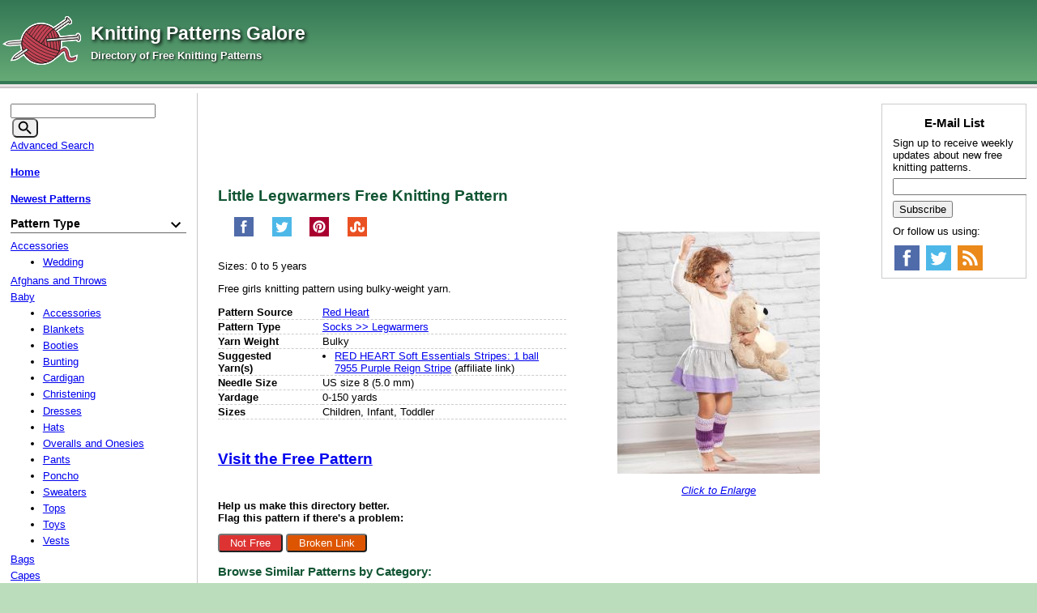

--- FILE ---
content_type: text/html; charset=UTF-8
request_url: https://www.knittingpatternsgalore.com/little-legwarmers-13645.html
body_size: 7661
content:
<!DOCTYPE html>
<html>
<head>
	<meta charset="UTF-8">
	<script src="/cart/js/menu.js"></script>
    <link rel="apple-touch-icon" sizes="180x180" href="/favicon/apple-touch-icon.png">
    <link rel="icon" type="image/png" sizes="32x32" href="/favicon/favicon-32x32.png">
    <link rel="icon" type="image/png" sizes="16x16" href="/favicon/favicon-16x16.png">
    <link rel="manifest" href="/favicon/site.webmanifest">
	<meta name="viewport" content="width=device-width, initial-scale=1">
	
	<link rel="stylesheet" href="/cart/images/default.css" type="text/css" />
	<link rel="shortcut icon" href="/favicon.ico" />
	<link rel="alternate" type="application/rss+xml" title="RSS Feed for Knitting Patterns Galore" href="/rss_feed.xml" />

<script type="application/ld+json">
{"datePublished":"2017-02-07T10:25:00","@context":"http://schema.org/","name":"Little Legwarmers","url":"https://www.knittingpatternsgalore.com/little-legwarmers-13645.html","description":"Sizes: 0 to 5 years. Free knitting pattern. Pattern category: Socks Legwarmers. Bulky weight yarn. 0-150 yards. Easy difficulty level.","@type":"Article","image":"https://www.knittingpatternsgalore.com/cart/photos/13645.jpg"}</script>

<meta property="og:site_name" content="Knitting Patterns Galore">
<meta property="og:type" content="article">
<meta property="og:url" content="https://www.knittingpatternsgalore.com/little-legwarmers-13645.html">
<meta property="article:published_time" content="2017-02-07T10:25:00">
<meta property="og:description" content="Sizes: 0 to 5 years. Free knitting pattern. Pattern category: Socks Legwarmers. Bulky weight yarn. 0-150 yards. Easy difficulty level.">
<meta property="og:image" content="https://www.knittingpatternsgalore.com/cart/photos/13645.jpg">
<meta property="og:title" content="Little Legwarmers">

<link rel="canonical" href="https://www.knittingpatternsgalore.com/little-legwarmers-13645.html" />
	<meta name="keywords" content="socks legwarmers, girls, children size, infant size, toddler size, bulky weight yarn, 0-150 yards, acrylic yarn, us size 8 (5.0 mm), fall - winter, easy knitting pattern, free knitting patterns, knitting patterns, free knitting">
	<meta name="description" content="Sizes: 0 to 5 years. Free knitting pattern. Pattern category: Socks Legwarmers. Bulky weight yarn. 0-150 yards. Easy difficulty level.">
	<title>Knitting Patterns Galore - Little Legwarmers</title>

<script>
	(adsbygoogle = window.adsbygoogle || []).push({
		google_ad_client: "ca-pub-2806980138546038",
		enable_page_level_ads: true
	});
</script>

<script>
	(function(i,s,o,g,r,a,m){i['GoogleAnalyticsObject']=r;i[r]=i[r]||function(){
	(i[r].q=i[r].q||[]).push(arguments)},i[r].l=1*new Date();a=s.createElement(o),
	m=s.getElementsByTagName(o)[0];a.async=1;a.src=g;m.parentNode.insertBefore(a,m)
	})(window,document,'script','https://www.google-analytics.com/analytics.js','ga');

	ga('create', 'UA-83774601-1', 'auto');
	ga('send', 'pageview');
</script>

</head>
<body>
<div id="top-gradient"></div>
<div id="wrapper">
<div id="white_background">
<a href="#mobile_nav" class="drifting_menu_link"><img src="/cart/mobile-menu-icon.png" alt="Mobile Menu Icon">Menu</a>
<div id="header">
<div id="title_wrapper">
<a href="/">
<img src="/cart/logo.png" alt="Knitting Patterns Galore" id="title_image" />
<span id="title">Knitting Patterns Galore</span><br>
<span id="tagline">Directory of Free Knitting Patterns</span></a>
</div>
<div id="banner_wrapper">
	<div id="banner">
<!-- Conversant Media 468x60 and 728x90 Banner CODE for Knitting Patterns Galore -->
<script type="text/javascript">
function getWidth(){var myW=0;if(typeof(window.innerWidth)=='number'){myW = window.innerWidth;}else if(document.documentElement&&document.documentElement.clientWidth){myW=document.documentElement.clientWidth;}else if(document.body&&document.body.clientWidth){myW = document.body.clientWidth;}return(myW);}
if (getWidth() > 1152) {
	var vclk_options = {sid:85130,media_id:1,media_type:5,version:"1.4",secure:"on"};
	document.writeln('<scr'+'ipt class="vclk_pub_code" type="text/javascript" src="https://secure.cdn.fastclick.net/js/adcodes/pubcode.min.js?sid=85130&media_id=1&media_type=5&version=1.4&exc=1"></scr'+'ipt><noscr'+'ipt><a href="https://secure.fastclick.net/w/click.here?sid=85130&m=1&c=1" target="_blank"><img src="https://secure.fastclick.net/w/get.media?sid=85130&m=1&tp=5&d=s&c=1&vcm_acv=1.4" width="728" height="90" border="1"></a></noscr'+'ipt>');
}
</script>
<!-- Conversant Media 468x60 and 728x90 Banner CODE for Knitting Patterns Galore --></div>
</div>
<div style="clear:both"></div>
</div>
<div id="top_line"></div>

<div class="colmask threecol">
	<div class="colmid">
		<div class="colleft">
			<div class="col1">
				<div id="top_banner"></div>
				<div class="product_page">
<h1>Little Legwarmers Free Knitting Pattern</h1>

			<ul class="socialize">
			
		<li>
			<a href="http://www.facebook.com/sharer.php?u=https%3A%2F%2Fwww.knittingpatternsgalore.com%2Flittle-legwarmers-13645.html" aria-label="Share on Facebook" title="Share on Facebook" target="_blank" rel="noopener" onclick="javascript:window.open(this.href,'', 'menubar=no,toolbar=no,resizable=yes,scrollbars=yes,height=600,width=600');return false;"><div class="_24x24facebook"></div></a>
		</li>
		<li>
			<a href="http://twitter.com/share?url=https%3A%2F%2Fwww.knittingpatternsgalore.com%2Flittle-legwarmers-13645.html&amp;text=Knitting%20Patterns%20Galore%20-%20Little%20Legwarmers" aria-label="Share on Twitter" title="Share on Twitter" target="_blank" rel="noopener" onclick="javascript:window.open(this.href,'', 'menubar=no,toolbar=no,resizable=yes,scrollbars=yes,height=600,width=600');return false;"><div class="_24x24twitter"></div></a>
		</li>
		<li>
			<a href="http://pinterest.com/pin/create/button/?url=https%3A%2F%2Fwww.knittingpatternsgalore.com%2Flittle-legwarmers-13645.html&amp;media=http%3A%2F%2Fwww.knittingpatternsgalore.com%2Fcart%2Fphotos%2F13645s.jpg&amp;description=Knitting%20Patterns%20Galore%20-%20Little%20Legwarmers" aria-label="Pin on Pinterest" title="Pin on Pinterest" target="_blank" rel="noopener" onclick="javascript:window.open(this.href,'', 'menubar=no,toolbar=no,resizable=yes,scrollbars=yes,height=600,width=600');return false;"><div class="_24x24pinterest"></div></a>
		</li>
		<li>
			<a href="http://www.stumbleupon.com/submit?url=https%3A%2F%2Fwww.knittingpatternsgalore.com%2Flittle-legwarmers-13645.html&amp;title=Knitting%20Patterns%20Galore%20-%20Little%20Legwarmers" aria-label="Share on StumbleUpon" title="Share on StumbleUpon" target="_blank" rel="noopener" onclick="javascript:window.open(this.href,'', 'menubar=no,toolbar=no,resizable=yes,scrollbars=yes,height=600,width=600');return false;"><div class="_24x24stumbleupon"></div></a>
		</li>
			<div class="clear_both"></div>
			</ul>
<div class="product_image">
	<div>
	<a href="/cart/photos/13645s.jpg" target="_blank"><img src="/cart/photos/13645.jpg" alt="Little Legwarmers" id="the_image_itself" /></a>
<div><a href="/cart/photos/13645s.jpg" target="_blank">Click to Enlarge</a></div>
	</div>
	
	<div id="under_image_box"></div>
</div>

<div class="long_desc"><p><br />Sizes: 0 to 5 years</p><p>Free girls knitting pattern using bulky-weight yarn.</p>
	<table border=0 id="pattern_info_table">
		<tr><td width="30%" class="left_cell">Pattern Source</td><td width="70%"><a href="/cartphp/link.php?sku=13645&amp;source=1">Red Heart</a></td></tr>
		<tr><td width="30%" class="left_cell">Pattern Type</td><td width="70%">
<a href="/item_type-socks-legwarmers.html">Socks &gt;&gt; Legwarmers</a>
</td></tr>
		<tr><td class="left_cell">Yarn Weight</td><td>
Bulky
</td></tr>
		<tr><td class="left_cell">Suggested<br>Yarn(s)</td><td><ul>
<li><a href="http://amzn.to/2gZsQ5Q">RED HEART Soft Essentials Stripes: 1 ball 7955 Purple Reign Stripe</a> (affiliate link)</li>
</ul></td></tr>
		<tr><td class="left_cell">Needle Size</td><td>
US size 8 (5.0 mm)
</td></tr>
		<tr><td class="left_cell">Yardage</td><td>0-150 yards</td></tr>
		<tr><td class="left_cell">Sizes</td><td>Children, Infant, Toddler</td></tr>
	</table>
	<p><h3 id="visit"><a href="/cartphp/link.php?sku=13645">Visit the Free Pattern</a></h3></p>
	<p>
	<strong>
		Help us make this directory better.<br>
		Flag this pattern if there's a problem:
	</strong>
	</p>
	<p>
		<button id="flag-not-free">Not Free</button>
		<button id="flag-broken">Broken Link</button>
	</p>
	<script>
	const flag = function (reason) {
		return function() {
			const button = this;
			button.innerHTML = "Loading...";
			const xhr = new XMLHttpRequest();
			xhr.open("POST", '/cartphp/flag.php', true);
			xhr.setRequestHeader('Content-Type', 'application/x-www-form-urlencoded');
			xhr.send(toPostData({
				"sku": '13645',
				"reason": reason
			}));
			xhr.onload = function() {
				button.innerHTML = "Thank you!";
			};
		}
	};
	document.getElementById('flag-not-free').addEventListener('click', flag('not free'));
	document.getElementById('flag-broken').addEventListener('click', flag('broken link'));

	function toPostData (data) {
		const urlEncodedDataPairs = [];
		for( key in data ) {
			urlEncodedDataPairs.push(encodeURIComponent(key) + '=' + encodeURIComponent(data[key]));
		}

		return urlEncodedDataPairs.join('&');
	}
	</script>
	</div>

<div><h3>Browse Similar Patterns by Category:</h3>
<table cellpadding="2" cellspacing="4" border="0" class="category_paths">
<tr><td colspan="2">
<tr valign=top><td width="35%" style="white-space: nowrap"><b>Pattern Type:</b></td><td width="65%" style="white-space: nowrap"><a href="/item_type-socks.html">Socks</a> >> <a href="/item_type-socks-legwarmers.html">Legwarmers</a><br /></td></tr>
<tr valign=top><td width="35%" style="white-space: nowrap"><b>Style:</b></td><td width="65%" style="white-space: nowrap"><a href="/style-girls.html">Girls</a><br /></td></tr>
<tr valign=top><td width="35%" style="white-space: nowrap"><b>Item Size:</b></td><td width="65%" style="white-space: nowrap"><a href="/size-children.html">Children</a><br /><a href="/size-infant.html">Infant</a><br /><a href="/size-toddler.html">Toddler</a><br /></td></tr>
<tr valign=top><td width="35%" style="white-space: nowrap"><b>Yarn Weight:</b></td><td width="65%" style="white-space: nowrap"><a href="/yarn_weight-bulky.html">Bulky</a><br /></td></tr>
<tr valign=top><td width="35%" style="white-space: nowrap"><b>Yarn Yardage:</b></td><td width="65%" style="white-space: nowrap"><a href="/yardage-0-150-yards.html">0-150 yards</a><br /></td></tr>
<tr valign=top><td width="35%" style="white-space: nowrap"><b>Fiber Type:</b></td><td width="65%" style="white-space: nowrap"><a href="/fiber-acrylic.html">Acrylic</a><br /></td></tr>
<tr valign=top><td width="35%" style="white-space: nowrap"><b>Needle Size:</b></td><td width="65%" style="white-space: nowrap"><a href="/needle_size-us-size-8-50-mm.html">US size 8 (5.0 mm)</a><br /></td></tr>
<tr valign=top><td width="35%" style="white-space: nowrap"><b>Season:</b></td><td width="65%" style="white-space: nowrap"><a href="/season-fall-winter.html">Fall - Winter</a><br /></td></tr>
<tr valign=top><td width="35%" style="white-space: nowrap"><b>Difficulty Level:</b></td><td width="65%" style="white-space: nowrap"><a href="/difficulty-easy.html">Easy</a><br /></td></tr>
</table></div>
<div class="top10">
<h3>Top 10 Knitting Patterns in Socks/Legwarmers</h3>
<ol>
<li><a href="/chunky-leg-warmers-21065.html">Chunky Leg Warmers</a></li>
<li><a href="/classic-cable-leg-warmers-21923.html">Classic Cable Leg Warmers</a></li>
<li><a href="/fair-isle-leg-warmer-13597.html">Fair Isle Leg Warmer</a></li>
<li><a href="/spiral-legwarmers-3806.html">Spiral Legwarmers</a></li>
<li><a href="/mosey-998.html">Mosey</a></li>
<li><a href="/chunky-legwarmers-10429.html">Chunky Legwarmers</a></li>
<li><a href="/ruffled-leg-warmers-2382.html">Ruffled Leg Warmers</a></li>
<li><a href="/fideli-leg-warmers-8305.html">Fideli leg-warmers</a></li>
<li><a href="/trifle-legwarmers-21665.html">Trifle Legwarmers</a></li>
<li><a href="/nozky-1865.html">Nozky</a></li>

</ol>
</div>
<div id="matched_content"></div></div>
				<div id="bot_banner"></div>
			</div>
			<div class="col2">
				<a name="mobile_nav"></a>
				<div class="nav_heading"><img src="/cart/mobile-menu-icon.png" alt="Mobile Menu Icon">Menu</div>
				<div class="leftcol"><form action="/cartphp/search.php" method="get" id="search_form"><input type="text" name="keyword" size="20" aria-label="Keyword" title="Keyword"/>
			<button type="submit" id="search_button" aria-label="Search">
				<svg class="search-icon">
					<use xlink:href="/cart/images/icons.svg#search"></use>
				</svg>
			</button>
		<input type="hidden" name="action" value="search" /></form>
<div class="menu"><a href="https://www.knittingpatternsgalore.com/cgi-bin/cart/store.cgi?action=search_form">Advanced Search</a></div>
<div class="menu"><a href="/"><b>Home</b></a></div>
<div class="menu"><a href="/new-patterns.html"><b>Newest Patterns</b></a></div>
<div class="box item_type"><div class="menuother menu_sort_field" id="title_item_type">Pattern Type</div>
<ul class="menu_cat_ul" id="ul_item_type">
<li><a href="/item_type-accessories.html">Accessories</a>
<ul class="menu_subcat_ul">
<li><a href="/item_type-accessories-wedding.html">Wedding</a></li>
</ul>
</li>
<li><a href="/item_type-afghans-and-throws.html">Afghans and Throws</a></li>
<li><a href="/item_type-baby.html">Baby</a>
<ul class="menu_subcat_ul">
<li><a href="/item_type-baby-accessories.html">Accessories</a></li>
<li><a href="/item_type-baby-blankets.html">Blankets</a></li>
<li><a href="/item_type-baby-booties.html">Booties</a></li>
<li><a href="/item_type-baby-bunting.html">Bunting</a></li>
<li><a href="/item_type-baby-cardigan.html">Cardigan</a></li>
<li><a href="/item_type-baby-christening.html">Christening</a></li>
<li><a href="/item_type-baby-dresses.html">Dresses</a></li>
<li><a href="/item_type-baby-hats.html">Hats</a></li>
<li><a href="/item_type-baby-overalls-and-onesies.html">Overalls and Onesies</a></li>
<li><a href="/item_type-baby-pants.html">Pants</a></li>
<li><a href="/item_type-baby-poncho.html">Poncho</a></li>
<li><a href="/item_type-baby-sweaters.html">Sweaters</a></li>
<li><a href="/item_type-baby-tops.html">Tops</a></li>
<li><a href="/item_type-baby-toys.html">Toys</a></li>
<li><a href="/item_type-baby-vests.html">Vests</a></li>
</ul>
</li>
<li><a href="/item_type-bags.html">Bags</a></li>
<li><a href="/item_type-capes.html">Capes</a></li>
<li><a href="/item_type-cardigans.html">Cardigans</a></li>
<li><a href="/item_type-collars.html">Collars</a></li>
<li><a href="/item_type-cowls.html">Cowls</a></li>
<li><a href="/item_type-dishcloths.html">Dishcloths</a></li>
<li><a href="/item_type-doll-clothes.html">Doll Clothes</a>
<ul class="menu_subcat_ul">
<li><a href="/item_type-doll-clothes-18-inch-dolls.html">18 inch Dolls</a></li>
</ul>
</li>
<li><a href="/item_type-dresses.html">Dresses</a></li>
<li><a href="/item_type-electronics.html">Electronics</a></li>
<li><a href="/item_type-hats.html">Hats</a>
<ul class="menu_subcat_ul">
<li><a href="/item_type-hats-balaclava.html">Balaclava</a></li>
<li><a href="/item_type-hats-beanie.html">Beanie</a></li>
<li><a href="/item_type-hats-beret.html">Beret</a></li>
<li><a href="/item_type-hats-billed.html">Billed</a></li>
<li><a href="/item_type-hats-bonnet.html">Bonnet</a></li>
<li><a href="/item_type-hats-brim.html">Brim</a></li>
<li><a href="/item_type-hats-children.html">Children</a></li>
<li><a href="/item_type-hats-cloche.html">Cloche</a></li>
<li><a href="/item_type-hats-earflap.html">Earflap</a></li>
<li><a href="/item_type-hats-fancy.html">Fancy</a></li>
<li><a href="/item_type-hats-pixie.html">Pixie</a></li>
<li><a href="/item_type-hats-slouch.html">Slouch</a></li>
<li><a href="/item_type-hats-stocking.html">Stocking</a></li>
<li><a href="/item_type-hats-turban.html">Turban</a></li>
</ul>
</li>
<li><a href="/item_type-headbands.html">Headbands</a></li>
<li><a href="/item_type-holidays.html">Holidays</a>
<ul class="menu_subcat_ul">
<li><a href="/item_type-holidays-christmas.html">Christmas</a></li>
<li><a href="/item_type-holidays-easter.html">Easter</a></li>
<li><a href="/item_type-holidays-halloween.html">Halloween</a></li>
<li><a href="/item_type-holidays-independence-day.html">Independence Day</a></li>
<li><a href="/item_type-holidays-stvalentines-day.html">St.Valentine's Day</a></li>
<li><a href="/item_type-holidays-thanksgiving.html">Thanksgiving</a></li>
</ul>
</li>
<li><a href="/item_type-house-accessories.html">House Accessories</a>
<ul class="menu_subcat_ul">
<li><a href="/item_type-house-accessories-cushions.html">Cushions</a></li>
</ul>
</li>
<li><a href="/item_type-jackets.html">Jackets</a></li>
<li><a href="/item_type-jewelry.html">Jewelry</a></li>
<li><a href="/item_type-kimono.html">Kimono</a></li>
<li><a href="/item_type-maternity.html">Maternity</a></li>
<li><a href="/item_type-mittens-and-gloves.html">Mittens and Gloves</a></li>
<li><a href="/item_type-motifs-and-patterns.html">Motifs and Patterns</a></li>
<li><a href="/item_type-overalls.html">Overalls</a></li>
<li><a href="/item_type-pants.html">Pants</a></li>
<li><a href="/item_type-pets.html">Pets</a>
<ul class="menu_subcat_ul">
<li><a href="/item_type-pets-cats.html">Cats</a></li>
<li><a href="/item_type-pets-dogs.html">Dogs</a></li>
</ul>
</li>
<li><a href="/item_type-poncho.html">Poncho</a></li>
<li><a href="/item_type-rugs.html">Rugs</a></li>
<li><a href="/item_type-scarves.html">Scarves</a></li>
<li><a href="/item_type-shawls.html">Shawls</a>
<ul class="menu_subcat_ul">
<li><a href="/item_type-shawls-wraps.html">Wraps</a></li>
</ul>
</li>
<li><a href="/item_type-shorts.html">Shorts</a></li>
<li><a href="/item_type-shrugs.html">Shrugs</a></li>
<li><a href="/item_type-skirt.html">Skirt</a></li>
<li><a href="/item_type-socks.html">Socks</a>
<ul class="menu_subcat_ul">
<li><a href="/item_type-socks-legwarmers.html">Legwarmers</a></li>
<li><a href="/item_type-socks-slippers.html">Slippers</a></li>
</ul>
</li>
<li><a href="/item_type-sweaters.html">Sweaters</a></li>
<li><a href="/item_type-swimsuits.html">Swimsuits</a></li>
<li><a href="/item_type-tops.html">Tops</a></li>
<li><a href="/item_type-toys.html">Toys</a></li>
<li><a href="/item_type-tunics.html">Tunics</a></li>
<li><a href="/item_type-tutorials.html">Tutorials</a></li>
<li><a href="/item_type-umbrellas.html">Umbrellas</a></li>
<li><a href="/item_type-underwear.html">Underwear</a></li>
<li><a href="/item_type-vests.html">Vests</a></ul>
</div><div class="box style"><div class="menuother menu_sort_field" id="title_style">Style</div>
<ul class="menu_cat_ul" id="ul_style">
<li><a href="/style-boys.html">Boys</a></li>
<li><a href="/style-girls.html">Girls</a></li>
<li><a href="/style-mens.html">Men's</a></ul>
</div><div class="box attributes"><div class="menuother menu_sort_field" id="title_attributes">Pattern Attributes</div>
<ul class="menu_cat_ul" id="ul_attributes">
<li><a href="/attributes-3-quarter-sleeve.html">3-Quarter Sleeve</a></li>
<li><a href="/attributes-3d.html">3D</a></li>
<li><a href="/attributes-a-shape.html">A-shape</a></li>
<li><a href="/attributes-asymmetrical.html">Asymmetrical</a></li>
<li><a href="/attributes-beads.html">Beads</a></li>
<li><a href="/attributes-bias.html">Bias</a></li>
<li><a href="/attributes-boatneck.html">Boatneck</a></li>
<li><a href="/attributes-bobble.html">Bobble</a></li>
<li><a href="/attributes-bottom-up.html">Bottom-Up</a></li>
<li><a href="/attributes-brioche.html">Brioche</a></li>
<li><a href="/attributes-buttons.html">Buttons</a></li>
<li><a href="/attributes-cable.html">Cable</a></li>
<li><a href="/attributes-cables.html">Cables</a></li>
<li><a href="/attributes-chevron.html">Chevron</a></li>
<li><a href="/attributes-circle.html">Circle</a></li>
<li><a href="/attributes-colorwork.html">Colorwork</a></li>
<li><a href="/attributes-cowlneck.html">Cowlneck</a></li>
<li><a href="/attributes-crew-neck.html">Crew Neck</a></li>
<li><a href="/attributes-crochet-finish.html">Crochet Finish</a></li>
<li><a href="/attributes-cropped.html">Cropped</a></li>
<li><a href="/attributes-diagonal.html">Diagonal</a></li>
<li><a href="/attributes-diagonal-shoulder.html">Diagonal Shoulder</a></li>
<li><a href="/attributes-drop-sleeve.html">Drop Sleeve</a></li>
<li><a href="/attributes-drop-stitch.html">Drop stitch</a></li>
<li><a href="/attributes-ear-flaps.html">Ear Flaps</a></li>
<li><a href="/attributes-embroidery.html">Embroidery</a></li>
<li><a href="/attributes-english-rib.html">English Rib</a></li>
<li><a href="/attributes-eyelet-pattern.html">Eyelet pattern</a></li>
<li><a href="/attributes-fair-isle.html">Fair Isle</a></li>
<li><a href="/attributes-felted.html">Felted</a></li>
<li><a href="/attributes-garter-stitch.html">Garter Stitch</a></li>
<li><a href="/attributes-hood.html">Hood</a></li>
<li><a href="/attributes-i-cord.html">I-Cord</a></li>
<li><a href="/attributes-in-the-round.html">In-the-round</a></li>
<li><a href="/attributes-intarsia.html">Intarsia</a></li>
<li><a href="/attributes-lace.html">Lace</a></li>
<li><a href="/attributes-lace-edge.html">Lace edge</a></li>
<li><a href="/attributes-lace-pattern.html">Lace pattern</a></li>
<li><a href="/attributes-leaf-pattern.html">Leaf pattern</a></li>
<li><a href="/attributes-long-sleeve.html">Long Sleeve</a></li>
<li><a href="/attributes-modular.html">Modular</a></li>
<li><a href="/attributes-mosaic.html">Mosaic</a></li>
<li><a href="/attributes-motifs.html">Motifs</a></li>
<li><a href="/attributes-nordic.html">Nordic</a></li>
<li><a href="/attributes-nordic-pattern.html">Nordic pattern</a></li>
<li><a href="/attributes-one-piece.html">One-piece</a></li>
<li><a href="/attributes-oversized-fit.html">Oversized fit</a></li>
<li><a href="/attributes-pocket.html">Pocket</a></li>
<li><a href="/attributes-pompom.html">Pompom</a></li>
<li><a href="/attributes-raglan.html">Raglan</a></li>
<li><a href="/attributes-reversible.html">Reversible</a></li>
<li><a href="/attributes-rib.html">Rib</a></li>
<li><a href="/attributes-ripple.html">Ripple</a></li>
<li><a href="/attributes-round-neckline.html">Round Neckline</a></li>
<li><a href="/attributes-round-yoke.html">Round Yoke</a></li>
<li><a href="/attributes-ruffle.html">Ruffle</a></li>
<li><a href="/attributes-saddle-shoulder.html">Saddle Shoulder</a></li>
<li><a href="/attributes-seamed.html">Seamed</a></li>
<li><a href="/attributes-seamless.html">Seamless</a></li>
<li><a href="/attributes-seed-stitch.html">Seed Stitch</a></li>
<li><a href="/attributes-set-in-sleeve.html">Set-in Sleeve</a></li>
<li><a href="/attributes-shawl-collar.html">Shawl Collar</a></li>
<li><a href="/attributes-short-rows.html">Short Rows</a></li>
<li><a href="/attributes-short-sleeves.html">Short Sleeves</a></li>
<li><a href="/attributes-sideways.html">Sideways</a></li>
<li><a href="/attributes-sleeveless.html">Sleeveless</a></li>
<li><a href="/attributes-slipped-stitches.html">Slipped Stitches</a></li>
<li><a href="/attributes-stockinette-stitch.html">Stockinette Stitch</a></li>
<li><a href="/attributes-stranded.html">Stranded</a></li>
<li><a href="/attributes-stripes.html">Stripes</a></li>
<li><a href="/attributes-textured-pattern.html">Textured pattern</a></li>
<li><a href="/attributes-top-down.html">Top-Down</a></li>
<li><a href="/attributes-turtleneck.html">Turtleneck</a></li>
<li><a href="/attributes-twisted-stitches.html">Twisted Stitches</a></li>
<li><a href="/attributes-v-neck.html">V-neck</a></li>
<li><a href="/attributes-worked-in-sections.html">Worked In Sections</a></li>
<li><a href="/attributes-worked-as-one-piece.html">Worked as One Piece</a></li>
<li><a href="/attributes-worked-in-2-strands-of-yarn.html">Worked in 2 strands of yarn</a></ul>
</div><div class="box size"><div class="menuother menu_sort_field" id="title_size">Item Size</div>
<ul class="menu_cat_ul" id="ul_size">
<li><a href="/size-made-to-measure.html">Made to Measure</a></li>
<li><a href="/size-teen.html">Teen</a></li>
<li><a href="/size-one-size-fits-most.html">One size fits most</a></li>
<li><a href="/size-adult.html">Adult</a></li>
<li><a href="/size-3xs.html">3XS</a></li>
<li><a href="/size-2xs.html">2XS</a></li>
<li><a href="/size-xs.html">XS</a></li>
<li><a href="/size-s.html">S</a></li>
<li><a href="/size-m.html">M</a></li>
<li><a href="/size-l.html">L</a></li>
<li><a href="/size-xl.html">XL</a></li>
<li><a href="/size-2x.html">2X</a></li>
<li><a href="/size-3x.html">3X</a></li>
<li><a href="/size-4x.html">4X</a></li>
<li><a href="/size-5x.html">5X</a></li>
<li><a href="/size-6x.html">6X</a></li>
<li><a href="/size-preemie.html">Preemie</a></li>
<li><a href="/size-infant.html">Infant</a></li>
<li><a href="/size-toddler.html">Toddler</a></li>
<li><a href="/size-children.html">Children</a></ul>
</div><div class="box yarn_weight"><div class="menuother menu_sort_field" id="title_yarn_weight">Yarn Weight</div>
<ul class="menu_cat_ul" id="ul_yarn_weight">
<li><a href="/yarn_weight-any-gauge.html">Any Gauge</a></li>
<li><a href="/yarn_weight-jumbo.html">Jumbo</a></li>
<li><a href="/yarn_weight-cobweb.html">Cobweb</a></li>
<li><a href="/yarn_weight-lace.html">Lace</a></li>
<li><a href="/yarn_weight-light-fingering.html">Light Fingering</a></li>
<li><a href="/yarn_weight-thread.html">Thread</a></li>
<li><a href="/yarn_weight-fingering.html">Fingering</a></li>
<li><a href="/yarn_weight-sport.html">Sport</a></li>
<li><a href="/yarn_weight-dk.html">DK</a></li>
<li><a href="/yarn_weight-worsted.html">Worsted</a></li>
<li><a href="/yarn_weight-aran.html">Aran</a></li>
<li><a href="/yarn_weight-bulky.html">Bulky</a></li>
<li><a href="/yarn_weight-super-bulky.html">Super Bulky</a></li>
<li><a href="/yarn_weight-chunky.html">Chunky</a></ul>
</div><div class="box yardage"><div class="menuother menu_sort_field" id="title_yardage">Yarn Yardage</div>
<ul class="menu_cat_ul" id="ul_yardage">
<li><a href="/yardage-0-150-yards.html">0-150 yards</a></li>
<li><a href="/yardage-150-300-yards.html">150-300 yards</a></li>
<li><a href="/yardage-300-450-yards.html">300-450 yards</a></li>
<li><a href="/yardage-450-600-yards.html">450-600 yards</a></li>
<li><a href="/yardage-600-750-yards.html">600-750 yards</a></li>
<li><a href="/yardage-750-900-yards.html">750-900 yards</a></li>
<li><a href="/yardage-900-1200-yards.html">900-1200 yards</a></li>
<li><a href="/yardage-1200-1500-yards.html">1200-1500 yards</a></li>
<li><a href="/yardage-1500-1800-yards.html">1500-1800 yards</a></li>
<li><a href="/yardage-1800-2100-yards.html">1800-2100 yards</a></li>
<li><a href="/yardage-2100-yards.html">2100 + yards</a></ul>
</div><div class="box fiber"><div class="menuother menu_sort_field" id="title_fiber">Fiber Type</div>
<ul class="menu_cat_ul" id="ul_fiber">
<li><a href="/fiber-acetate.html">Acetate</a></li>
<li><a href="/fiber-acrylic.html">Acrylic</a></li>
<li><a href="/fiber-alpaca.html">Alpaca</a></li>
<li><a href="/fiber-angora.html">Angora</a></li>
<li><a href="/fiber-bamboo.html">Bamboo</a></li>
<li><a href="/fiber-bison.html">Bison</a></li>
<li><a href="/fiber-camel.html">Camel</a></li>
<li><a href="/fiber-cashmere.html">Cashmere</a></li>
<li><a href="/fiber-corn-fiber.html">Corn Fiber</a></li>
<li><a href="/fiber-cotton.html">Cotton</a></li>
<li><a href="/fiber-elastic.html">Elastic</a></li>
<li><a href="/fiber-flax.html">Flax</a></li>
<li><a href="/fiber-hemp.html">Hemp</a></li>
<li><a href="/fiber-linen.html">Linen</a></li>
<li><a href="/fiber-llama.html">Llama</a></li>
<li><a href="/fiber-lurex.html">Lurex</a></li>
<li><a href="/fiber-metallic.html">Metallic</a></li>
<li><a href="/fiber-microfiber.html">Microfiber</a></li>
<li><a href="/fiber-milk-fiber.html">Milk Fiber</a></li>
<li><a href="/fiber-modacrylic.html">Modacrylic</a></li>
<li><a href="/fiber-modal.html">Modal</a></li>
<li><a href="/fiber-mohair.html">Mohair</a></li>
<li><a href="/fiber-nylon.html">Nylon</a></li>
<li><a href="/fiber-polyamid.html">Polyamid</a></li>
<li><a href="/fiber-polyester.html">Polyester</a></li>
<li><a href="/fiber-possum.html">Possum</a></li>
<li><a href="/fiber-qiviut.html">Qiviut</a></li>
<li><a href="/fiber-rayon.html">Rayon</a></li>
<li><a href="/fiber-seacell.html">Seacell</a></li>
<li><a href="/fiber-silk.html">Silk</a></li>
<li><a href="/fiber-soy.html">Soy</a></li>
<li><a href="/fiber-steel.html">Steel</a></li>
<li><a href="/fiber-sugar-cane.html">Sugar Cane</a></li>
<li><a href="/fiber-tencel.html">Tencel</a></li>
<li><a href="/fiber-viscose.html">Viscose</a></li>
<li><a href="/fiber-wire.html">Wire</a></li>
<li><a href="/fiber-wool.html">Wool</a></li>
<li><a href="/fiber-yak.html">Yak</a></ul>
</div><div class="box yarn_brand"><div class="menuother menu_sort_field" id="title_yarn_brand">Yarn Brand</div>
<ul class="menu_cat_ul" id="ul_yarn_brand">
<li><a href="/yarn_brand-bernat.html">Bernat</a></li>
<li><a href="/yarn_brand-berroco.html">Berroco</a></li>
<li><a href="/yarn_brand-brown-sheep.html">Brown Sheep</a></li>
<li><a href="/yarn_brand-caron.html">Caron</a></li>
<li><a href="/yarn_brand-cascade.html">Cascade</a></li>
<li><a href="/yarn_brand-classic-elite.html">Classic Elite</a></li>
<li><a href="/yarn_brand-crystal-palace.html">Crystal Palace</a></li>
<li><a href="/yarn_brand-debbie-bliss.html">Debbie Bliss</a></li>
<li><a href="/yarn_brand-elanncom.html">Elann.com</a></li>
<li><a href="/yarn_brand-fibranatura.html">Fibranatura</a></li>
<li><a href="/yarn_brand-filcolana.html">Filcolana</a></li>
<li><a href="/yarn_brand-garnstudio.html">Garnstudio</a></li>
<li><a href="/yarn_brand-hedgehog-fibres.html">Hedgehog Fibres</a></li>
<li><a href="/yarn_brand-hobbii.html">Hobbii</a></li>
<li><a href="/yarn_brand-katia.html">Katia</a></li>
<li><a href="/yarn_brand-knit-picks.html">Knit Picks</a></li>
<li><a href="/yarn_brand-lana-grossa.html">Lana Grossa</a></li>
<li><a href="/yarn_brand-lily.html">Lily</a></li>
<li><a href="/yarn_brand-lion-brand.html">Lion Brand</a></li>
<li><a href="/yarn_brand-loops-threads.html">Loops & Threads</a></li>
<li><a href="/yarn_brand-lornas-laces.html">Lorna’s Laces</a></li>
<li><a href="/yarn_brand-madelinetosh.html">Madelinetosh</a></li>
<li><a href="/yarn_brand-malabrigo.html">Malabrigo</a></li>
<li><a href="/yarn_brand-manos-del-uruguay.html">Manos del Uruguay</a></li>
<li><a href="/yarn_brand-noro.html">Noro</a></li>
<li><a href="/yarn_brand-patons.html">Patons</a></li>
<li><a href="/yarn_brand-plymouth-yarn.html">Plymouth Yarn</a></li>
<li><a href="/yarn_brand-premier-yarns.html">Premier Yarns</a></li>
<li><a href="/yarn_brand-purl-soho.html">Purl Soho</a></li>
<li><a href="/yarn_brand-red-heart.html">Red Heart</a></li>
<li><a href="/yarn_brand-rowan.html">Rowan</a></li>
<li><a href="/yarn_brand-schachenmayr.html">Schachenmayr</a></li>
<li><a href="/yarn_brand-tahki-yarns.html">Tahki Yarns</a></li>
<li><a href="/yarn_brand-universal-yarn.html">Universal Yarn</a></ul>
</div><div class="box needle_size"><div class="menuother menu_sort_field" id="title_needle_size">Needle Size</div>
<ul class="menu_cat_ul" id="ul_needle_size">
<li><a href="/needle_size-us-36-20-mm.html">US 36 (20 mm)</a></li>
<li><a href="/needle_size-us-size-00-175-mm.html">US Size 00 (1.75 mm)</a></li>
<li><a href="/needle_size-us-size-100-35-mm.html">US Size 100 (35 mm)</a></li>
<li><a href="/needle_size-us-size-000-150-mm.html">US size 000 (1.50 mm)</a></li>
<li><a href="/needle_size-us-size-1075-7-mm.html">US size 10.75 (7 mm)</a></li>
<li><a href="/needle_size-us-size-36-20-mm.html">US size 36 (20 mm)</a></li>
<li><a href="/needle_size-us-size-0000-125-mm.html">US size 0000 (1.25 mm)</a></li>
<li><a href="/needle_size-us-size-0-20-mm.html">US Size 0 (2.0 mm)</a></li>
<li><a href="/needle_size-us-size-1-225mm.html">US Size 1 (2.25mm)</a></li>
<li><a href="/needle_size-us-size-15-25-mm.html">US Size 1.5 (2.5 mm)</a></li>
<li><a href="/needle_size-us-size-2-275-mm.html">US size 2 (2.75 mm)</a></li>
<li><a href="/needle_size-us-size-25-30-mm.html">US Size 2.5 (3.0 mm)</a></li>
<li><a href="/needle_size-us-size-3-325-mm.html">US size 3 (3.25 mm)</a></li>
<li><a href="/needle_size-us-size-4-350-mm.html">US size 4 (3.50 mm)</a></li>
<li><a href="/needle_size-us-size-5-375-mm.html">US size 5 (3.75 mm)</a></li>
<li><a href="/needle_size-us-size-6-40-mm.html">US Size 6 (4.0 mm)</a></li>
<li><a href="/needle_size-us-size-7-450-mm.html">US size 7 (4.50 mm)</a></li>
<li><a href="/needle_size-us-size-8-50-mm.html">US size 8 (5.0 mm)</a></li>
<li><a href="/needle_size-us-size-9-55-mm.html">US size 9 (5.5 mm)</a></li>
<li><a href="/needle_size-us-size-10-60-mm.html">US size 10 (6.0 mm)</a></li>
<li><a href="/needle_size-us-size-105-650-mm.html">US size 10.5 (6.50 mm)</a></li>
<li><a href="/needle_size-700-mm.html">7.00 mm</a></li>
<li><a href="/needle_size-750-mm.html">7.50 mm</a></li>
<li><a href="/needle_size-us-size-11-80-mm.html">US size 11 (8.0 mm)</a></li>
<li><a href="/needle_size-us-size-13-90-mm.html">US Size 13 (9.0 mm)</a></li>
<li><a href="/needle_size-us-size-15-100-mm.html">US size 15 (10.0 mm)</a></li>
<li><a href="/needle_size-us-size-17-120-mm.html">US size 17 (12.0 mm)</a></li>
<li><a href="/needle_size-1275-mm.html">12.75 mm</a></li>
<li><a href="/needle_size-us-size-19-150mm.html">US Size 19 (15.0mm)</a></li>
<li><a href="/needle_size-us-size-35-190-mm.html">US Size 35 (19.0 mm)</a></li>
<li><a href="/needle_size-us-size-50-2500-mm.html">US Size 50 (25.00 mm)</a></ul>
</div><div class="box season"><div class="menuother menu_sort_field" id="title_season">Season</div>
<ul class="menu_cat_ul" id="ul_season">
<li><a href="/season-fall-winter.html">Fall - Winter</a></li>
<li><a href="/season-spring-summer.html">Spring - Summer</a></ul>
</div><div class="box difficulty"><div class="menuother menu_sort_field" id="title_difficulty">Difficulty Level</div>
<ul class="menu_cat_ul" id="ul_difficulty">
<li><a href="/difficulty-beginner.html">Beginner</a></li>
<li><a href="/difficulty-easy.html">Easy</a></li>
<li><a href="/difficulty-intermediate.html">Intermediate</a></li>
<li><a href="/difficulty-experienced.html">Experienced</a></ul>
</div><div class="box about"><div class="menuother menu_sort_field" id="title_about">About</div>
<ul class="menu_cat_ul" id="ul_about">
<li><a href="/about-advertise-with-us.html">Advertise with Us!</a></li>
<li><a href="/about-legal.html">Legal</a></ul>
</div><div class="menu"><a href="https://www.knittingpatternsgalore.com/cgi-bin/cart/store.cgi?action=submit_content" class="menu"><b>Submit a Pattern</b></a></div>
<div class="menu"><a href="https://www.knittingpatternsgalore.com/cgi-bin/cart/store.cgi?action=contact" class="menu"><b>Contact Us</b></a></div>
<div class="menu"><a href="/rss_feed.xml">RSS</a></div>
</div>
			</div>
			<div class="col3">
				
<form method="post" action="/cgi-bin/cart/store.cgi" class="right_box">
	<input type="hidden" name="action" value="subscribe">
	<h4>E-Mail List</h4>
	Sign up to receive weekly updates about new free knitting patterns.<br>
	<input type="text" name="email"><br>
	<input type="submit" value="Subscribe">
<div>Or follow us using:</div>
<div>
	<a href="https://www.facebook.com/knittingpatternsgalore" title="Facebook Page"><div class="_32x32facebook"></div></a>
	<a href="https://twitter.com/knitting_galore" title="Twitter"><div class="_32x32twitter"></div></a>
	<a href="/rss_feed.xml" title="RSS Feed"><div class="_32x32rss"></div></a>
</div>
</form>
<div id="rightscraper"></div>
			</div>
		</div>
	</div>
</div>

<div id="bottom_line"></div>
<div id="footer">
<h4>Social Media:</h4>
<div>
	<a href="https://www.facebook.com/knittingpatternsgalore" title="Facebook Page"><div class="_32x32facebook"></div></a>
	<a href="https://twitter.com/knitting_galore" title="Twitter"><div class="_32x32twitter"></div></a>
	<a href="/rss_feed.xml" title="RSS Feed"><div class="_32x32rss"></div></a>
</div>
<p>The knitting patterns and photographs displayed on these pages are the intellectual property of their respective copyright owners. If you wish to use the patterns or photographs in any way, you must contact the copyright owners for permission.</p>
<p>Everything else is copyright &copy; Knitting Patterns Galore. All rights reserved. <a href="/privacypolicy.html">Privacy Policy</a></p>
</div>
</div>
</div>
<script src="/cart/adserve.js"></script>
<script async src="//pagead2.googlesyndication.com/pagead/js/adsbygoogle.js"></script>
</body>
</html>


--- FILE ---
content_type: text/html; charset=utf-8
request_url: https://www.google.com/recaptcha/api2/aframe
body_size: 267
content:
<!DOCTYPE HTML><html><head><meta http-equiv="content-type" content="text/html; charset=UTF-8"></head><body><script nonce="5cpEe4NYHCmkK9ljFgsyCw">/** Anti-fraud and anti-abuse applications only. See google.com/recaptcha */ try{var clients={'sodar':'https://pagead2.googlesyndication.com/pagead/sodar?'};window.addEventListener("message",function(a){try{if(a.source===window.parent){var b=JSON.parse(a.data);var c=clients[b['id']];if(c){var d=document.createElement('img');d.src=c+b['params']+'&rc='+(localStorage.getItem("rc::a")?sessionStorage.getItem("rc::b"):"");window.document.body.appendChild(d);sessionStorage.setItem("rc::e",parseInt(sessionStorage.getItem("rc::e")||0)+1);localStorage.setItem("rc::h",'1768455564330');}}}catch(b){}});window.parent.postMessage("_grecaptcha_ready", "*");}catch(b){}</script></body></html>